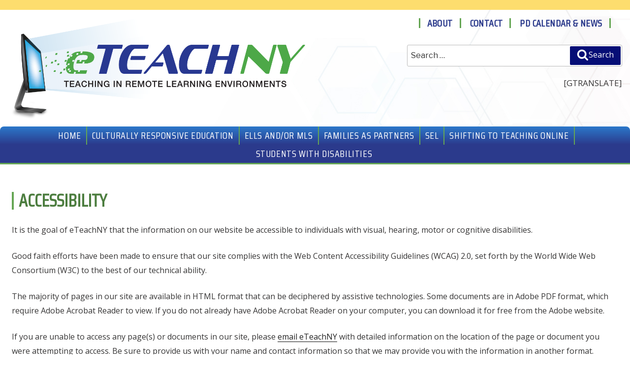

--- FILE ---
content_type: text/css
request_url: https://www.eteachny.org/wp-content/themes/twentyseventeen-child/style.css?ver=6.9
body_size: 36124
content:
/*  
Theme Name: 2017 Child – For eTeachNY
Description: CHILD THEME using Twentyseventeen theme by Wordpress.
Author: Capital Region BOCES Communications Service Web Team
Template: twentyseventeen
*/

@import url('https://fonts.googleapis.com/css?family=Glegoo:400,700|Open+Sans:300,300i,400,400i,600,600i,700,700i,800,800i|Saira+Condensed:400;500;600;700');

/*--------------------------------------------------------------
>>> TABLE OF CONTENTS:
----------------------------------------------------------------
1.0 Normalize
2.0 Accessibility
3.0 Alignments
4.0 Clearings
5.0 Typography
6.0 Forms
7.0 Formatting
8.0 Lists
9.0 Tables
10.0 Links
11.0 Featured Image Hover
12.0 Navigation
13.0 Layout
   13.1 Header
   13.2 Front Page
   13.3 Regular Content
   13.4 Posts
   13.5 Pages
   13.6 Footer
14.0 Comments
15.0 Widgets
16.0 Media
   16.1 Galleries
   16.2 Google Calendar
17.0 Customizer
18.0 SVGs Fallbacks
19.0 Media Queries
20.0 Print
--------------------------------------------------------------*/

/*--------------------------------------------------------------
1.0 Normalize
Styles based on Normalize v5.0.0 @link https://github.com/necolas/normalize.css
--------------------------------------------------------------*/

/* Disable next/prev links on posts */
/* next/prev 
.single-post nav.post-navigation,
.single-post ul.default-wp-page{
    display: none;
} 
 */


/*--------------------------------------------------------------
2.0 Accessibility
--------------------------------------------------------------*/

/* Text meant only for screen readers. */

.skip-to-main {
	clip: rect(1px, 1px, 1px, 1px);
	height: 1px;
	overflow: hidden;
	position: absolute !important;
	width: 1px;
	word-wrap: normal !important; /* Many screen reader and browser combinations announce broken words as they would appear visually. */
}

.skip-to-main:focus {
	background-color: #f1f1f1;
	-webkit-border-radius: 3px;
	border-radius: 3px;
	-webkit-box-shadow: 0 0 2px 2px rgba(0, 0, 0, 0.6);
	box-shadow: 0 0 2px 2px rgba(0, 0, 0, 0.6);
	clip: auto !important;
	color: #21759b;
	display: block;
	font-size: 14px;
	font-size: 0.875rem;
	font-weight: 700;
	height: auto;
	left: 5px;
	line-height: normal;
	padding: 15px 23px 14px;
	text-decoration: none;
	top: 5px;
	width: auto;
	z-index: 100000; /* Above WP toolbar. */
}

/*--------------------------------------------------------------
3.0 Alert Bar
--------------------------------------------------------------*/

/* Special alert bar */
.special-alert {
background-color: #fddd6e ;
color: #000;
font-size: 20px;
font-size: 1.25rem;
line-height: 1.25rem;
margin: 0;
padding: 1em 0 0 0;
}

.special-alert h1 {
color: #970101;
font-size: 24px;
font-size: 1.5rem;
font-weight: 700;
letter-spacing: 0.1818em;
margin-bottom: 0.25em;
padding-top:0.5em;
text-transform: uppercase;
}

.special-alert h1:after {
content:"\f06a";
color:#970101;
margin-left:0.5em;
font-family:'FontAwesome';
font-weight:normal;
}

.special-alert h2,
.special-alert h3,
.special-alert h4,
.special-alert h5,
.special-alert h6 {
	color: #970101;
}

.special-alert a {
color: #000;
text-decoration: none;
}

.special-alert a:hover {
color: #000;
}

.special-alert a:visited {
color: #000;
}

.special-alert a:focus {
	color: #000;
	outline: 1px solid;
}
.special-alert .widget {
padding-bottom: 0;
margin-bottom: 0;
}




/*--------------------------------------------------------------
4.0 Headers
--------------------------------------------------------------*/

.single-featured-image-header {
    background-color: #2b3a8c;;
    border-top: 3px solid #65a654;
    border-bottom: none;
}





/*--------------------------------------------------------------
5.0 Typography

font-family: 'Saira Condensed', sans-serif;
font-family: 'Open Sans', sans-serif;
--------------------------------------------------------------*/
body,
button,
input,
select,
textarea {
	color: #363535;
	font-family: 'Open Sans', sans-serif;
	font-size: 16px;
	font-size: 1rem;
	font-weight: 400;
	line-height: 1.85;
}

h1 {
    font-family: 'Saira Condensed', sans-serif;
	    font-size: 36px;
    font-size: 2.25rem;
    font-weight: 700;
    color: #2b3a8c;
    text-transform: uppercase;
    letter-spacing: .05em;
    border-left: 4px solid #65a654  !important;
    padding: 0 0 0 10px;
}

.single-post h1.entry-title, .page h1.entry-title {
    font-family: 'Saira Condensed', sans-serif;
    color: #4C7D3F;
    font-size: 24px;
    font-size: 1.875rem;
    font-weight: 700;
    letter-spacing: 0;
    text-transform: none;

}

.text-right h1, .text-right h1 a{
    font-family: 'Saira Condensed', sans-serif;
    font-size: 36px;
    font-size: 2.25rem;
    font-weight: 700;
    color:#fff;
    
}

.text-right h1 a:hover, .text-right h1 a:focus{
    text-decoration: underline;
}

.text-right p{
    font-size: 18px;
    font-size: 1.125rem;
    line-height: 2;
    color:#fff;
    font-family: 'Open Sans', sans-serif;
}

h2,
.home.blog .entry-title {
	color: #7c6f1d;
	font-size: 24px;
	font-size: 1.5rem;
	font-weight: 600;
}

.more-info {
	font-family: 'Saira Condensed', sans-serif;
	font-size: 24px;
	font-size: 1.5rem;
    font-weight: 700;
    color: #2b3a8c;
    text-transform: uppercase;
    letter-spacing: .05em;
    border-left: 4px solid #65a654 !important;
    padding: 0 0 0 10px;
	margin: 0 0 10px 0;
	    line-height: 1em;
}

.panel-content-bottom h2{
    font-family: 'Open Sans', sans-serif;
    font-size: 3.5rem;
    font-size: 56px;
    font-weight: 800;
    color: #315b64;
    text-align: center;
    margin:0;
    padding: .5em 0 0 0;
    border-top:1px solid #a1a1a1;
}

.panel-content-bottom h3{
    font-family: 'Saira Condensed', sans-serif;
    font-size: 2.6875rem;
    font-size: 43px;
    color: #363535;
    text-align: center;
    margin:0;
    padding: 0;
    font-weight: 400;
}

.events h2{
    text-transform: uppercase;
    padding-left: 1em;
}

.events h3{
    font-size: 20px;
    font-size: 1.25rem;
    padding-left: 1em;
}

.events p{
    border-bottom: 1px dashed #ca802a;
    padding-left: 4em;
    padding-bottom: .5em;
}

h3 {
    font-family: 'Saira Condensed', sans-serif;
	color: #a02013;
	font-size: 22px;
	font-size: 1.375rem;
	font-weight: 700;
}

h4 {
	color: #995d17;
	font-size: 18px;
	font-size: 1.125rem;
	font-weight: 800;
}

h5 {
	color: #315b64;
	font-size: 17px;
	font-size: 1.0625rem;
	font-weight: 800;
	letter-spacing: 0.15em;
	text-transform: uppercase;
}

h6 {
	color: #333;
	font-size: 15px;
	font-size: 0.9375rem;
	font-weight: 800;
}

.site-footer p {color: #fff}

.site-footer .widget a {
    color: #fff;
    text-decoration: underline;
}

.site-footer .widget a:hover, .site-footer .widget a:focus, .site-footer .widget a:visited {
    color: #87e0fd;
    text-decoration: none;
}


/*--------------------------------------------------------------
6.0 Forms
--------------------------------------------------------------*/
button, input[type="button"], input[type="submit"] {
    background-color: #060e76;
    border: 0;
    -webkit-border-radius: 2px;
    border-radius: 2px;
    -webkit-box-shadow: none;
    box-shadow: none;
    color: #fff;
    cursor: pointer;
    display: inline-block;
    font-size: 14px;
    font-size: 0.875rem;
    font-weight: 800;
    line-height: 1;
    padding: 1em 2em;
    text-shadow: none;
    -webkit-transition: background 0.2s;
    transition: background 0.2s;
}

input[type="text"], input[type="email"], input[type="url"], input[type="password"], input[type="search"], input[type="number"], input[type="tel"], input[type="range"], input[type="date"], input[type="month"], input[type="week"], input[type="time"], input[type="datetime"], input[type="datetime-local"], input[type="color"], textarea {
    color: #666;
    background: #fff;
        background-image: none;
    background-image: -webkit-linear-gradient(rgba(255, 255, 255, 0), rgba(255, 255, 255, 0));
    border: 1px solid #bbb;
    -webkit-border-radius: 3px;
    border-radius: 3px;
    display: block;
    padding: 0.4em;
    width: 100%;
}
/*--------------------------------------------------------------
7.0 Formatting
--------------------------------------------------------------*/
.panel-content .entry-header {
    margin-bottom: 0em;
}

/*--------------------------------------------------------------
8.0 Lists
--------------------------------------------------------------*/
ul, ol {
    margin: 0 0 1.5em;
    padding: 0 0 0 1.5em;
}

li > ul,
li > ol {
	margin-bottom: 0;
	margin-left: 1em;

}

li > ul{list-style:square;}

li > ol{list-style: lower-alpha;}
/*--------------------------------------------------------------
9.0 Tables
--------------------------------------------------------------*/

tr {
    border-bottom: 1px solid #adbec2;
}

/*--------------------------------------------------------------
10.0 Links
--------------------------------------------------------------*/

a[rel="nofollow"]:after,
a[rel="nofollow noreferrer"]:after,
a[rel="nofollow noreferrer noopener"]:after {
    font-family: FontAwesome;
    content:'\f14c';
    margin: 0 0 0 0.3125em;
    font-size: 12px;
}

a[href$=".pdf"]:after {
    font-family: FontAwesome;
    content:'\f1c1';
    margin: 0 0 0 0.3125em;
    font-size: 12px;
}

a:focus {outline: 1px dotted #8a8a8a}



}

/* Hover effects */

.entry-content a,
.entry-summary a,
.widget a,
.site-footer .widget-area a,
.posts-navigation a,
.widget_authors a strong {
	-webkit-box-shadow: none;
	box-shadow: none;
	-webkit-transition: none;
	transition: none;
    text-decoration: underline;
    color:#305194;
}

.entry-content a:visited,
.entry-summary a:visited,
/* .widget a:visited, */
.posts-navigation a:visited {
	-webkit-box-shadow: none;
	box-shadow: none;
	-webkit-transition: none;
	transition: none;
    text-decoration: underline;
    color:purple;
}



.entry-title a,
.entry-meta a,
.page-links a,
.page-links a .page-number,
.entry-footer a,
.entry-footer .cat-links a,
.entry-footer .tags-links a,
.edit-link a,
.post-navigation a,
.logged-in-as a,
.comment-navigation a,
.comment-metadata a,
.comment-metadata a.comment-edit-link,
.comment-reply-link,
a .nav-title,
.pagination a,
.comments-pagination a,
.site-info a,
.widget .widget-title a,
/* .widget ul li a, */
.site-footer .widget-area ul li a,
.site-footer .widget-area ul li a {
	-webkit-box-shadow: none;
	box-shadow: none;
	text-decoration: underline;
	-webkit-transition: none;
	transition: none;
   
	letter-spacing: .04em;
	font-family: 'Saira Condensed', sans-serif;
    color: #000;
    font-size: 16px;
    font-size: 1rem;
    font-weight: 700;
}
}

.entry-content a:focus,
.entry-content a:hover,
.entry-summary a:focus,
.entry-summary a:hover,
.widget a:focus,
.widget a:hover,
.site-footer .widget-area a:focus,
.site-footer .widget-area a:hover,
.posts-navigation a:focus,
.posts-navigation a:hover,
.comment-metadata a:focus,
.comment-metadata a:hover,
.comment-metadata a.comment-edit-link:focus,
.comment-metadata a.comment-edit-link:hover,
.comment-reply-link:focus,
.comment-reply-link:hover,
.widget_authors a:focus strong,
.widget_authors a:hover strong,
.entry-title a:focus,
.entry-title a:hover,
.entry-meta a:focus,
.entry-meta a:hover,
.page-links a:focus .page-number,
.page-links a:hover .page-number,
.entry-footer a:focus,
.entry-footer a:hover,
.entry-footer .cat-links a:focus,
.entry-footer .cat-links a:hover,
.entry-footer .tags-links a:focus,
.entry-footer .tags-links a:hover,
.post-navigation a:focus,
.post-navigation a:hover,
.pagination a:not(.prev):not(.next):focus,
.pagination a:not(.prev):not(.next):hover,
.comments-pagination a:not(.prev):not(.next):focus,
.comments-pagination a:not(.prev):not(.next):hover,
.logged-in-as a:focus,
.logged-in-as a:hover,
a:focus .nav-title,
a:hover .nav-title,
.edit-link a:focus,
.edit-link a:hover,
.site-info a:focus,
.site-info a:hover,
.widget .widget-title a:focus,
.widget .widget-title a:hover,
.widget ul li a:focus,
.widget ul li a:hover {
	color: #305194;
	-webkit-box-shadow: none;
	box-shadow: none;
    text-decoration: underline;
}

/* Fixes linked images */
.entry-content a img,
.widget a img {
	-webkit-box-shadow:none;
	box-shadow: none;
}

.post-navigation a:focus .icon,
.post-navigation a:hover .icon {
	color: #305194;
}

/*--------------------------------------------------------------
11.0 Featured Image Hover
--------------------------------------------------------------*/




/*--------------------------------------------------------------
12.0 Navigation
--------------------------------------------------------------*/
/* TOP MENU (Navigation) */
.navigation-top {
	background: transparent;
	bottom: 0;
	border-top: none;
    border-bottom: none;
	font-size: 16px;
    font-size: 1rem;
	bottom: 0;
    left: 0;
    position: relative;
    right: 0;
    width: 100%;
    float:left;
    z-index: 3;
    text-transform: uppercase;
}

 .navigation-top nav {
    margin-left: 0;
}

.navigation-top .wrap {
	max-width: 1320px;
	padding: 0;
}

.navigation-top a {
	color: #222;
	font-weight: 600;
	-webkit-transition: color 0.2s;
	transition: color 0.2s;
}

.navigation-top .current-menu-item > a,
.navigation-top .current_page_item > a {
	color: #767676;
}

.main-navigation-top ul {
	background: transparent;
	list-style: none;
	margin: 0;
	padding: 0;
	text-align: left;
}

.main-navigation-top > div > ul {
	border-top: none;
	padding: 0;
    margin-bottom: 15px;
}

.main-navigation-top ul li:first-child {
    border-right:3px solid #65a654;
}

.main-navigation-top li {
    margin:.5em 0 1em 0;
	border-bottom: 1px solid #eee;
	position: relative;
}

.main-navigation-top li {
    border: 0;
    display: inline-block;
    }

.main-navigation-top li li,
.main-navigation-top li:last-child {
	border: 0;
}

.main-navigation-top a {
    padding: 0.5em .4em;
    font-family: 'Open Sans', sans-serif;
    font-weight: 400;
    color: #313232;
    text-align: center;
    line-height: 1em;
}

.google-translate{
    margin: 2em 0;
    float: left;
}

/* MAIN MENU (Navigation) */

.js .main-navigation ul, .main-navigation .menu-item-has-children > a > .icon, .main-navigation .page_item_has_children > a > .icon, .main-navigation ul a > .icon {
    display: block;
}

#main-nav{
    width:100%;
}

#main-nav .wrap{
    background-image: linear-gradient( #2B78CA, #2b3a8c, #2b3a8c );
    border-radius: 8px 8px 0  0;
    padding-top: 0em;
    padding-bottom: 0em;
}

.main-navigation {
	clear: both;
	display: block;
}

.main-navigation > div > ul {
    border-top: none;
    padding: 0;
}

.main-navigation ul {
	background: transparent;
	list-style: none;
	margin: 0;
	padding: 0 1.5em;
	text-align: center;
}

.main-navigation li{
    text-align:center;
    font-family: 'Saira Condensed', sans-serif;
    font-size: 20px;
    font-size: 1.25rem;
    font-weight:400;
    letter-spacing: .03em;
    color:#fff;
    
}

.main-navigation a {
    padding: .25em 0;
}
    
    
    .main-navigation li {
    border: 0;
    display: block;
    border-bottom: 2px solid #65a654;
    border-right: none;
}



.main-navigation li a{
    color: #fff;
}

 .main-navigation li:hover{
    background:#2B78CA;
}
    
    .main-navigation li.current_page_item{
    background:#2B78CA;

    }
    
    .main-navigation li.current_page_item a{
        color:#fff;
    }
    
    .main-navigation li a:hover, .main-navigation li a:active{
        color:#fff;
    }

/*--------------------------------------------------------------
13.0 Layout
--------------------------------------------------------------*/
.wrap{
    max-width: 1320px;
    padding-left: 1em;
    padding-right: 1em;
}

.site-content-contain {
    background-color: #fff;
    position: relative;
    border-top: 3px solid #65a654;
}

body:not(.has-sidebar):not(.page-one-column) .page-header, body.has-sidebar.error404 #primary .page-header, body.page-two-column:not(.archive) #primary .entry-header, body.page-two-column.archive:not(.has-sidebar) #primary .page-header {
        float: left;
        width: 100%;
    }

.blog:not(.has-sidebar) #primary article, .archive:not(.page-one-column):not(.has-sidebar) #primary article, .search:not(.has-sidebar) #primary article, .error404:not(.has-sidebar) #primary .page-content, .error404.has-sidebar #primary .page-content, body.page-two-column:not(.archive) #primary .entry-content, body.page-two-column #comments {
        float: left;
        width: 100%;
    }


/*--------------------------------------------------------------
13.1 Header
--------------------------------------------------------------*/
.site-header {
    background: url(/wp-content/uploads/2020/12/masthead-bk-15.jpg);
    position: relative;

}

.site-branding {
    max-width:100%;
}

.site-branding a {
	text-decoration: none;
	-webkit-transition: opacity 0.2s;
	transition: opacity 0.2s;
}

.site-branding a:hover  {
    opacity: 1;
}

.site-branding a:focus{
    opacity: 1;
    outline: dotted 1px #8a8a8a;
}

.section-masthead{
	width:100%;
	margin: -3em 0 1em 0;
}
/*--------------------------------------------------------------
13.2 Front Page 
--------------------------------------------------------------*/
/*----------Homepage-Custom Fields------------------------------*/

.panel-content-top{
    width: 100%;
    background: #08246e;
    border-top: 0px solid #65a654;
    padding: 0 2% 0 2%;
    margin: 0 auto;
    float:left;
}

.panel-content-top .wrap{
    background: url(/wp-content/themes/twentyseventeen-child/images/hex-bkgd.jpg) no-repeat;
    background-position: top right;
}

.panel-content-bottom{
    width: 100%;
    border-top: 3px solid #65a654;
    background-image: linear-gradient( #d7f2d0, #fff, #fff, #fff );
    padding: 10px 0 25px 0;
    float: left;
}


.stat-left, .stat-middle, .stat-right{
    width: 100%;
    float: left;
    padding: 4% 4%;
    text-align: center;
}

.photo-left{
    width:100%;
    float:none;
}

.text-right {
    width: 100%;
    float: left;
    padding: 3%;
    margin-top: 2%;
    margin-bottom: 2%;
    text-align: left;
    
	position: relative; 
    }
/*--------------------------------------------------------------
13.3 Regular Content
--------------------------------------------------------------*/
.breadcrumbs {
    font-size:14px;
    font-size:0.875rem;
    font-family:'Open Sans', sans-serif;
    font-weight:700;
    border-bottom:2px solid #ededed;
    margin-bottom:2em;
    color:#a02013;
}
.breadcrumbs a {
    color:#053b9d;
    font-weight:300;
}
.breadcrumbs a:hover {
    text-decoration:underline;
}
/*--------------------------------------------------------------
13.4 Posts
--------------------------------------------------------------*/

.blog .site-main > article, .archive .site-main > article, .search .site-main > article {
    padding-bottom: 0;
    padding-top: 1em;
    border-bottom: 1px dashed #ca802a;

}

.upw-posts article {
    display: block;
    margin: 0em !important;
    padding-bottom: 0;
    border-bottom: 1px solid #ddd !important;
}



.upw-posts .entry-title a {
    color: #4C7D3F;
    -webkit-box-shadow: none;
    box-shadow: none;
    text-decoration: underline !important;
    border-bottom: none !important;
	padding: 0 0 0 5px;
}

.upw-posts .entry-summary {
    padding: 0 0 2px 5px;
	margin: -8px 0 8px 0  !important;
    line-height: 1.5em;
}

.widget {
    padding-bottom: 0em ;
}

/*--------------------------------------------------------------
13.5 Pages
--------------------------------------------------------------*/

.page .panel-content .entry-title, .page-title, body.page:not(.twentyseventeen-front-page) .entry-title {
    font-family: 'Saira Condensed', sans-serif;
    color: #4C7D3F;
    font-size: 28px;
    font-size: 2.25rem;
    font-weight: 700;
    letter-spacing: 0;
    text-transform: uppercase;
	margin: 0px 0px .3em 0px;
	line-height: 1em;
}

/*

#post-46 .entry-title{  ---Students Disabilities---
    color: #1b6809;
	text-transform: uppercase;
	border-right: 4px solid #1b6809;
}

#post-42 .entry-title{ ---Teaching Online---
    color: #0f4294;
	text-transform: uppercase;
	border-right: 4px solid #0f4294;
}

#post-52 .entry-title{ ---Social Emotional---
    color: #672d75;
	text-transform: uppercase;
	border-right: 4px solid #672d75;
}

#post-44 .entry-title{ ---Families Partners---
    color: #0c6953;
	text-transform: uppercase;
	border-right: 4px solid #0c6953;
}

#post-43 .entry-title{ /*---ELL and MLL---
    color: #674a21;
	text-transform: uppercase;
	border-right: 4px solid #674a21;
}

#post-50 .entry-title{/*---Culturally Responsive---
    color: #701f1a;
	text-transform: uppercase;
	border-right: 4px solid #701f1a;
}   */

.page:not(.home) #content {
	padding-bottom: 0;
    
}

.has-sidebar:not(.error404) #primary {
		float: left;
		width: 100%;
	}
    
    #primary-two-column, .page:not(.home) #primary, #primary-posts, .archive #primary, .single-post #primary{
        float: left;
		width: 100%;
        padding: .5em;
    }

	.has-sidebar #secondary, #archivebymonth-sidebar {
		float: left;
		padding-top: 0;
		width: 100%;
	}
    
    #secondary {
		padding-top: 0;
        margin:0 0 2.25em 0;
	}

.sidebar-right{
        float:left;
        width: 100%;
        margin-top: 2em;
    }
    
#wrap_moreinfo {    /*wraps the custom fields*/
        padding:0;	
        margin: 0 0 2.25em 0;    
	}

#moreinfo-title h2, h2.widget-title{
    font-family: 'Saira Condensed', sans-serif;
	font-size: 24px;
	font-size: 1.5rem;
    font-weight:700;
    color:#2b3a8c;;
	text-transform: uppercase;
    letter-spacing: .05em;
    border-left: 4px solid #65a654 !important;
    padding: 0 0 0 10px;
}

h2.widget-title{margin-bottom: 1em;}

#moreinfo h3{
    color:#335d65;
    font-size: 1.125rem;
}

#moreinfo{
    font-size:15px;
    font-size: 0.9375rem;
    font-weight:400;
}

#moreinfo a, #moreinfo a:hover {
    text-decoration: underline;
    color: #305194; 
}

#moreinfo a:visited{color: purple;}



.single .byline, .group-blog .byline {
    display: none;
}

.single-post:not(.has-sidebar) #primary,
.page.page-one-column:not(.twentyseventeen-front-page) #primary,
.archive.page-one-column:not(.has-sidebar) .page-header,
.archive.page-one-column:not(.has-sidebar) #primary {
	margin-left: auto;
	margin-right: auto;
	max-width: 1320px;
    padding-top:0;
}

.twentyseventeen-front-page article:not(.has-post-thumbnail):not(:first-child) {
    border-top: none;
}

/*------------------- Archive by month ------------------*/

#archives-month_custom .page-header {
    padding-bottom:0;
}

#archives-month_custom h1.page-title.entry-title {
    margin-bottom:0;
}

#archive-custom .entry-meta, .entry-meta {
	color: #a02013;
	font-size: 13px;
	font-size: 0.8125rem;
	font-weight: 700;
	letter-spacing: 0;
	padding-bottom: 0.25em;
	text-transform: uppercase;
    font-family:'Open Sans', sans-serif;
}

#archive-custom .entry-meta a, .entry-meta a {
	color: #a02013;
    text-decoration:none;
}
#archive-custom .entry-summary p {
	line-height:1.5em;

}

#archive-custom article {
    padding-bottom: 1em;
	margin-bottom: 1.5em;
    border-bottom:1px dashed #ca802a;
}
#archive-custom .post-thumbnail {
	margin: 0 0.5em 0 0;
    display:block;
}

#archive-custom .post-thumbnail img {
    max-width:25%;
    display:block;
    float:left;
    margin-right:0.5em;
}

#archive-custom .page-header {
    margin-bottom:1em;
    color:#5c2d83;
    text-transform: uppercase;
    border-bottom:1px dashed #ca802a;
    padding:0;
    width: 100%;
}
#archive-custom .page-header h1 {
   font-family: 'Saira Condensed', sans-serif;
    color: #335d65;
    font-size: 30px;
    font-size: 1.875rem;
    font-weight: 700;
    letter-spacing: 0;
    text-transform: none;
}
#archive-custom .entry-header h2 {
    color: #7c6f1d;
	font-size: 24px;
	font-size: 1.5rem;
	font-weight: 600;
}
#archive-custom .entry-title a {
    color: #053b9d;
	font-size: 24px;
	font-size: 1.5rem;
	font-weight: 600;
}
#archive-custom .entry-title a:hover {
    color:#053b9d;
 }

#archive-custom .entry-footer {
    display:inline-block;
    margin-top:0;
    border-bottom:1px dotted #414141;
    padding-bottom:1em;
    line-height:1.2em;
}

.more-link{display:none;}






/* styles for ORIGINAL post navigation */

.post-navigation {
	font-weight: 300;
	margin: 0.5em 0;
    display: block;
}

.post-navigation .nav-links {
	padding: 1em 0;
}

.nav-subtitle {
	background: transparent;
	color: #0033a0;
	display: block;
    font-family: 'Open Sans', helvetica, arial, sans-serif;
	font-size: 11px;
	font-size: 0.6875rem;
	letter-spacing: normal;
	margin-bottom: 0.5em;
	text-transform: uppercase;
    font-weight: 800;
}

.nav-subtitle a {
	color: #0033a0;
}

.nav-title {
    color: #000;
	font-size: 15px;
	font-size: 0.9375rem;
}

.post-navigation .icon {
    width: 0.75em;
    top: -0.4em;
}

.post-navigation a {
    text-decoration: none;
}

.post-navigation a:hover, .post-navigation a:focus {
    text-decoration: underline;
}

div.nav-links.previous {
	float: left;
	width: 50%;
}

div.nav-links.next {
	float: right;
	width: 50%;
	text-align: right;
}

span.nav-subtitle a {
	text-decoration: underline;
}


/* styles for REPLACEMENT post navigation */

.wrap-post-navigation {
    display: block;
    padding-top: 0.5em;
	padding-bottom: 1em;
}

.nav-previous,
.nav-next {
    color: #0033a0;
	font-size: 11px;
	font-size: 0.6875rem;
	line-height: 0.9375rem;
    font-weight: 400;
    text-transform: uppercase;
    padding: 0;
    letter-spacing: 0.15rem;
    width: 48%;
    display: inline-block;
}

.nav-next {
    text-align: right;
    float: right;
	padding-top: 1em;
	padding-bottom: 1em;
}

.nav-previous {
    text-align: left;
    float: left;
	padding-top: 1em;
	padding-bottom: 1em;
}

.nav-previous a:hover,
.nav-next a:hover {
    text-decoration: underline;
    color: #0000ff;
}

.nav-previous a:before {
    color: #0033a0;
    content: "\f060";
    font-family: 'FontAwesome';
    font-size: 0.75rem;
    font-size: 12px;
    margin-right: 0.5em;
    vertical-align: top;
}

.nav-next a:after {
    color: #0033a0;
    content: "\f061";
    font-family: 'FontAwesome';
    font-size: 0.75rem;
    font-size: 12px;
    margin-left: 0.5em;
    vertical-align: top;
}

/* Post Archive Pagination Styles */
.nav-previous {
	float: left;
	padding-top: 1em;
	padding-bottom: 1em;
}

.nav-next {
	float: right;
	padding-top: 1em;
	padding-bottom: 1em;
}

/*--------------------------------------------------------------
13.6 Footer
--------------------------------------------------------------*/

.site-footer {
    border-top: none;
    background-image: linear-gradient( #2B78CA, #2b3a8c, #060e76, #060e76, #060e76 );
}

.site-footer .wrap {
    padding-bottom: 0;
    padding-top: 2em;

}

.site-footer .widget-column.footer-widget-1, .site-footer .widget-column.footer-widget-2, .site-footer .widget-column.footer-widget-3, .site-footer .widget-column.footer-widget-4 {
    float: left;
    width: 50%;
}

.site-footer .widget-area {
    padding-bottom: 0;
    padding-top:0;
    background: #fff;
}

.site-footer .widget-area-bottom {
    padding-bottom: 0;
    padding-top:0;
    background: transparent;
    border-top: 3px solid #65a654;
}



/*--------------------------------------------------------------
14.0 Comments
--------------------------------------------------------------*/


/*--------------------------------------------------------------
15.0 Widgets
--------------------------------------------------------------*/
.widget ul{padding: 0}

.widget ul li, .widget ol li {
    border-bottom: 1px solid #ccc;
    padding: 0.8em 0;
    font-size: 15px;
    font-size: .9375rem;
}

.widget li a{color: #305194;}

#right-nav ul li {
	line-height:1.4;
	border-bottom:none;
	padding:0.4em 0 0.25em;
}
#right-nav ul li a {
	line-height:1.4;
	border-bottom:none;
	padding:0 0 0.25em;
	text-decoration:underline;
}
#right-nav ul li a:hover {
	border-bottom:none;
	-webkit-box-shadow: none;
	box-shadow: none;
}

#right-nav ul ul {
	list-style:square;
}
#right-nav ul ul li {
	border:none;
	padding:0 0 0.35rem;
	margin-left:16px;
	line-height:1.4;
}

/*--------------------------------------------------------------
16.0 Media
--------------------------------------------------------------*/


/*--------------------------------------------------------------
16.1 Galleries
--------------------------------------------------------------*/

/*--------------------------------------------------------------
16.2 Google Calendar
--------------------------------------------------------------*/
.simcal-events ul li a {
	font-size: .16px ;
    line-height: 1.5;
	color: #363535;
	font-weight: normal;
    font-family: 'Open Sans', sans-serif;
	text-decoration: underline !important;
}




/*--------------------------------------------------------------
17.0 Customizer
--------------------------------------------------------------*/

/*--------------------------------------------------------------
18.0 SVGs Fallbacks
--------------------------------------------------------------*/


/*--------------------------------------------------------------
19.0 Media Queries
--------------------------------------------------------------*/
/* Adjust positioning of edit shortcuts, override style in customize-preview.css */
@media screen and (min-width: 20em) {

	body.customize-partial-edit-shortcuts-shown .site-header .site-title {
		padding-left: 0;
	}
}


@media screen and (min-width: 30em) {
    
    /* Site Branding */

	.site-branding {
		padding: 1em 0;
	}
    
    /* Front Page */

	.panel-content .wrap {
		padding-bottom: 2em;
		padding-top: 2.5em;
	}
    
}


@media screen and (min-width: 48em) {
    
	    .panel-content-right {
        width: 48%;
        float: right;
    }
	
		 .panel-content-left {
        width: 48%;
        float:left;
    }
    
    
    
    	.home-slider-left {
		width: 100%;
		float: left;
	}

		.home-slider-right {
		width: 100%;
		float: right;
}
	
	
    .wrap {
    max-width: 1320px;
    padding-left: 1em;
    padding-right: 1em;
}
    
    .site-branding {
    max-width:100%;
}
    
    .navigation-top nav {
    margin-left: 0;
        
    }
    
    .navigation-top {
	background: transparent;
	bottom: 0;
	border-top: none;
	font-size: 17px;
    font-size: 1.0625rem;
	bottom: 0;
    left: 0;
    position: relative;
    right: 0;
    width: 100%;
    float:left;
    z-index: 3;
    text-transform: uppercase;
}
    
    
    
    .site-content {
    padding: 3em 0 0;
    padding-bottom: 0px;
    }
    
    
    .has-sidebar:not(.error404) #primary {
		float: left;
		width: 70%;
	}
    
    #primary-two-column, #primary-posts{
        float: left;
		width: 72%;
    }

	.has-sidebar #secondary, #archivebymonth-sidebar {
		float: right;
		padding-top: 0;
		width: 25%;
	}
    
    #secondary {
		padding-top: 0;
        margin:0 0 2.25em 5%;
	}
    
    #wrap_moreinfo {    /*wraps the custom fields*/
        padding:0;	
        margin: 0 0 2.25em 5%;
        
	}
    
    .sidebar-right{
        float:right;
        width: 22.5%;
        margin-top: 0;
    }
    
    
    .site-footer .widget-column.footer-widget-1, .site-footer .widget-column.footer-widget-2, .site-footer .widget-column.footer-widget-3, .site-footer .widget-column.footer-widget-4 {
    float: left;
    width: 50%;
    }
    
    .site-footer .widget-area-bottom {
    float: left;
    padding: 0.7em 0 0;
    width: 100%;
    }
    
}

@media screen and (min-width: 50.625em) {
/* 14.3 - >= 810px */
    
    .custom-header {
    
	position: relative;
    padding: 0;
    max-width: 1320px;
    margin: 0 auto;
    line-height: 0;
    }
    
    .site-branding {
    max-width:650px;
}
    
    .site-branding {
        padding:1em 0;
        margin:0;
        width:60%;
        float:left;
    }
    
    /* TOP MENU (Navigation) */
    
    .navigation-top {
    bottom: 0;
    font-size: 17px;
    font-size: 1.0625rem;
    left: 0;
    position: relative;
    right: 0;
    width: 35%;
    float:right;
    z-index: 3;
    text-transform: uppercase;
    }
    
    .main-navigation-top > div > ul {
	border-top: none;
	padding: .5em 0;
    margin-bottom: 0px;
    }
    .main-navigation-top ul {
        text-align:center;
        background:transparent;
    }
     .main-navigation-top ul li, .main-navigation-top ul li:last-child {
        border-bottom:none;
		 border-right:3px solid #65a654;
    }
      .main-navigation-top ul li:first-child {
        border-left: 3px solid #65a654;
    }
  
    .main-navigation-top a {
		padding: 0.5em .7em;
        font-family: 'Saira Condensed', sans-serif;
    	font-size: 20px;
    	font-size: 1.25rem;
    	font-weight: 600;
    	letter-spacing: .02em;
        color:#2b3a8c;
        text-align:center;
        line-height:1em;
	}
	
	    .main-navigation-top a:hover {
        color:#2B78CA;
	}
	
		.main-navigation-top a:focus {
        color:#2B78CA;
	}
    
    .main-navigation-top li {
    border: 0;
    display: inline-block;
    }
    
    .google-translate{
    margin: 2em 0;
    float: right;
}
    
    .main-navigation a {
    padding: .25em 0;
}
    
    
    .main-navigation li {
    border: 0;
    display: block;
    border-bottom: 2px solid #65a654;
    border-right: none;
}
    
    
    
    
    .stat-left{
    width: 32%;
    float: left;
    padding: 4% 4% 4% 0;
    text-align: center;
    }
    
    .stat-right{
    width: 32%;
    float: left;
    padding: 4% 0 4% 4%;
    text-align: center;
    }
    
    .stat-middle{
    width: 32%;
    float: left;
    padding: 4% 2%;
    text-align: center;
    }
    
    .photo-left{
    width:auto;
    float:left;
    }
    
    
    .text-right {
    width: 100%;
    float: left;
    padding: 3%;
    margin-top: 2%;
    margin-bottom: 2%;
    text-align: left;
    
	position: relative; 
    }


}


@media screen and ( min-width: 67em ) {
/* 67em = 1072 pixels */
	
	    .panel-content-right {
        width: 29%;
        float: right;
    }
	
	    .panel-content-left {
        width: 67%;
        float: left;
        margin-right: 3%;
    }
	
	    	.home-slider-left {
		width: 48%;
		float: left;
	}

		.home-slider-right {
		width: 48%;
		float: right;
}
    
    .navigation-top {
    bottom: 0;
    left: 0;
    position: relative;
    right: 0;
    width: 35%;
    float:right;
    z-index: 3;
    text-transform: uppercase;
		
		
	
    }
    
    .main-navigation ul{
    padding: 0;
}
    .main-navigation li{
    display:inline-block;
    text-transform: uppercase;
    padding: 0;
    border-right: 2px solid #65a654;
    border-bottom: none;
    margin: 0 0 0 -4px;
}
    
    .main-navigation a{
      padding: 0 .5em;  
    }
    
    .photo-left{
    width:30%;
    float:left;
    }
    
    .text-right {
    width: 62%;

    float: left;
    padding: 0 1em 0 1em;
    margin-top: 0%;
    margin-bottom: 1%;
    text-align: left;
    position: relative;
    }
    
    
    
    .site-footer {
    border-top: none;
    margin-top: .5em;
    }
    
    .site-footer .widget-column.footer-widget-1, .site-footer .widget-column.footer-widget-2, .site-footer .widget-column.footer-widget-3, .site-footer .widget-column.footer-widget-4 {
    float: left;
    width: 25%;
    }
    
    .site-footer .widget-column.footer-widget-5 {
    float: left;
    width: 30%;
    
    }
    
    .site-footer .widget-column.footer-widget-6 {
    float: left;
    width: 65%;
    padding-left: 3em;
	border-left: 4px solid #65a654;
    }
    
    .site-footer .widget-column.footer-widget-1 img, .site-footer .widget-column.footer-widget-2 img, .site-footer .widget-column.footer-widget-4 img {
    padding-top: 3em;
    
    }
    
    .site-footer .widget-area-bottom {
    float: left;
    padding: 0.7em 0 2em 0;
    width: 100%;
    }
    
    .widget-area-bottom .widget{
        padding-bottom: 0;
    }
    
    
}


@media screen and ( min-width: 81.25em ){
/* 81.25em = 1300 pixels */
    
    .wrap {
    max-width: 1320px;
    padding-left: 0;
    padding-right: 0;

}
    
    .text-right {
	width: 62%;
    float: right;
    padding: 0 0 0 1em;
    margin-top: 1%;
    margin-bottom: 1%;
    text-align: left;
    position: relative;
    }
    
}

@media screen and ( max-width: 48.875em ) and ( min-width: 48em ) {
    
    
}

/*--------------------------------------------------------------
20.0 Print
--------------------------------------------------------------*/

@media print {

}


--- FILE ---
content_type: text/css
request_url: https://www.eteachny.org/wp-content/themes/twentyseventeen-child/style.css?ver=20190507
body_size: 6966
content:
/*  
Theme Name: 2017 Child – For eTeachNY
Description: CHILD THEME using Twentyseventeen theme by Wordpress.
Author: Capital Region BOCES Communications Service Web Team
Template: twentyseventeen
*/

@import url('https://fonts.googleapis.com/css?family=Glegoo:400,700|Open+Sans:300,300i,400,400i,600,600i,700,700i,800,800i|Saira+Condensed:400;500;600;700');

/*--------------------------------------------------------------
>>> TABLE OF CONTENTS:
----------------------------------------------------------------
1.0 Normalize
2.0 Accessibility
3.0 Alignments
4.0 Clearings
5.0 Typography
6.0 Forms
7.0 Formatting
8.0 Lists
9.0 Tables
10.0 Links
11.0 Featured Image Hover
12.0 Navigation
13.0 Layout
   13.1 Header
   13.2 Front Page
   13.3 Regular Content
   13.4 Posts
   13.5 Pages
   13.6 Footer
14.0 Comments
15.0 Widgets
16.0 Media
   16.1 Galleries
   16.2 Google Calendar
17.0 Customizer
18.0 SVGs Fallbacks
19.0 Media Queries
20.0 Print
--------------------------------------------------------------*/

/*--------------------------------------------------------------
1.0 Normalize
Styles based on Normalize v5.0.0 @link https://github.com/necolas/normalize.css
--------------------------------------------------------------*/

/* Disable next/prev links on posts */
/* next/prev 
.single-post nav.post-navigation,
.single-post ul.default-wp-page{
    display: none;
} 
 */


/*--------------------------------------------------------------
2.0 Accessibility
--------------------------------------------------------------*/

/* Text meant only for screen readers. */

.skip-to-main {
	clip: rect(1px, 1px, 1px, 1px);
	height: 1px;
	overflow: hidden;
	position: absolute !important;
	width: 1px;
	word-wrap: normal !important; /* Many screen reader and browser combinations announce broken words as they would appear visually. */
}

.skip-to-main:focus {
	background-color: #f1f1f1;
	-webkit-border-radius: 3px;
	border-radius: 3px;
	-webkit-box-shadow: 0 0 2px 2px rgba(0, 0, 0, 0.6);
	box-shadow: 0 0 2px 2px rgba(0, 0, 0, 0.6);
	clip: auto !important;
	color: #21759b;
	display: block;
	font-size: 14px;
	font-size: 0.875rem;
	font-weight: 700;
	height: auto;
	left: 5px;
	line-height: normal;
	padding: 15px 23px 14px;
	text-decoration: none;
	top: 5px;
	width: auto;
	z-index: 100000; /* Above WP toolbar. */
}

/*--------------------------------------------------------------
3.0 Alert Bar
--------------------------------------------------------------*/

/* Special alert bar */
.special-alert {
background-color: #fddd6e ;
color: #000;
font-size: 20px;
font-size: 1.25rem;
line-height: 1.25rem;
margin: 0;
padding: 1em 0 0 0;
}

.special-alert h1 {
color: #970101;
font-size: 24px;
font-size: 1.5rem;
font-weight: 700;
letter-spacing: 0.1818em;
margin-bottom: 0.25em;
padding-top:0.5em;
text-transform: uppercase;
}

.special-alert h1:after {
content:"\f06a";
color:#970101;
margin-left:0.5em;
font-family:'FontAwesome';
font-weight:normal;
}

.special-alert h2,
.special-alert h3,
.special-alert h4,
.special-alert h5,
.special-alert h6 {
	color: #970101;
}

.special-alert a {
color: #000;
text-decoration: none;
}

.special-alert a:hover {
color: #000;
}

.special-alert a:visited {
color: #000;
}

.special-alert a:focus {
	color: #000;
	outline: 1px solid;
}
.special-alert .widget {
padding-bottom: 0;
margin-bottom: 0;
}




/*--------------------------------------------------------------
4.0 Headers
--------------------------------------------------------------*/

.single-featured-image-header {
    background-color: #2b3a8c;;
    border-top: 3px solid #65a654;
    border-bottom: none;
}





/*--------------------------------------------------------------
5.0 Typography

font-family: 'Saira Condensed', sans-serif;
font-family: 'Open Sans', sans-serif;
--------------------------------------------------------------*/
body,
button,
input,
select,
textarea {
	color: #363535;
	font-family: 'Open Sans', sans-serif;
	font-size: 16px;
	font-size: 1rem;
	font-weight: 400;
	line-height: 1.85;
}

h1 {
    font-family: 'Saira Condensed', sans-serif;
	    font-size: 36px;
    font-size: 2.25rem;
    font-weight: 700;
    color: #2b3a8c;
    text-transform: uppercase;
    letter-spacing: .05em;
    border-left: 4px solid #65a654  !important;
    padding: 0 0 0 10px;
}

.single-post h1.entry-title, .page h1.entry-title {
    font-family: 'Saira Condensed', sans-serif;
    color: #4C7D3F;
    font-size: 24px;
    font-size: 1.875rem;
    font-weight: 700;
    letter-spacing: 0;
    text-transform: none;

}

.text-right h1, .text-right h1 a{
    font-family: 'Saira Condensed', sans-serif;
    font-size: 36px;
    font-size: 2.25rem;
    font-weight: 700;
    color:#fff;
    
}

.text-right h1 a:hover, .text-right h1 a:focus{
    text-decoration: underline;
}

.text-right p{
    font-size: 18px;
    font-size: 1.125rem;
    line-height: 2;
    color:#fff;
    font-family: 'Open Sans', sans-serif;
}

h2,
.home.blog .entry-title {
	color: #7c6f1d;
	font-size: 24px;
	font-size: 1.5rem;
	font-weight: 600;
}

.more-info {
	font-family: 'Saira Condensed', sans-serif;
	font-size: 24px;
	font-size: 1.5rem;
    font-weight: 700;
    color: #2b3a8c;
    text-transform: uppercase;
    letter-spacing: .05em;
    border-left: 4px solid #65a654 !important;
    padding: 0 0 0 10px;
	margin: 0 0 10px 0;
	    line-height: 1em;
}

.panel-content-bottom h2{
    font-family: 'Open Sans', sans-serif;
    font-size: 3.5rem;
    font-size: 56px;
    font-weight: 800;
    color: #315b64;
    text-align: center;
    margin:0;
    padding: .5em 0 0 0;
    border-top:1px solid #a1a1a1;
}

.panel-content-bottom h3{
    font-family: 'Saira Condensed', sans-serif;
    font-size: 2.6875rem;
    font-size: 43px;
    color: #363535;
    text-align: center;
    margin:0;
    padding: 0;
    font-weight: 400;
}

.events h2{
    text-transform: uppercase;
    padding-left: 1em;
}

.events h3{
    font-size: 20px;
    font-size: 1.25rem;
    padding-left: 1em;
}

.events p{
    border-bottom: 1px dashed #ca802a;
    padding-left: 4em;
    padding-bottom: .5em;
}

h3 {
    font-family: 'Saira Condensed', sans-serif;
	color: #a02013;
	font-size: 22px;
	font-size: 1.375rem;
	font-weight: 700;
}

h4 {
	color: #995d17;
	font-size: 18px;
	font-size: 1.125rem;
	font-weight: 800;
}

h5 {
	color: #315b64;
	font-size: 17px;
	font-size: 1.0625rem;
	font-weight: 800;
	letter-spacing: 0.15em;
	text-transform: uppercase;
}

h6 {
	color: #333;
	font-size: 15px;
	font-size: 0.9375rem;
	font-weight: 800;
}

.site-footer p {color: #fff}

.site-footer .widget a {
    color: #fff;
    text-decoration: underline;
}

.site-footer .widget a:hover, .site-footer .widget a:focus, .site-footer .widget a:visited {
    color: #87e0fd;
    text-decoration: none;
}


/*--------------------------------------------------------------
6.0 Forms
--------------------------------------------------------------*/
button, input[type="button"], input[type="submit"] {
    background-color: #060e76;
    border: 0;
    -webkit-border-radius: 2px;
    border-radius: 2px;
    -webkit-box-shadow: none;
    box-shadow: none;
    color: #fff;
    cursor: pointer;
    display: inline-block;
    font-size: 14px;
    font-size: 0.875rem;
    font-weight: 800;
    line-height: 1;
    padding: 1em 2em;
    text-shadow: none;
    -webkit-transition: background 0.2s;
    transition: background 0.2s;
}

input[type="text"], input[type="email"], input[type="url"], input[type="password"], input[type="search"], input[type="number"], input[type="tel"], input[type="range"], input[type="date"], input[type="month"], input[type="week"], input[type="time"], input[type="datetime"], input[type="datetime-local"], input[type="color"], textarea {
    color: #666;
    background: #fff;
        background-image: none;
    background-image: -webkit-linear-gradient(rgba(255, 255, 255, 0), rgba(255, 255, 255, 0));
    border: 1px solid #bbb;
    -webkit-border-radius: 3px;
    border-radius: 3px;
    display: block;
    padding: 0.4em;
    width: 100%;
}
/*--------------------------------------------------------------
7.0 Formatting
--------------------------------------------------------------*/
.panel-content .entry-header {
    margin-bottom: 0em;
}

/*--------------------------------------------------------------
8.0 Lists
--------------------------------------------------------------*/
ul, ol {
    margin: 0 0 1.5em;
    padding: 0 0 0 1.5em;
}

li > ul,
li > ol {
	margin-bottom: 0;
	margin-left: 1em;

}

li > ul{list-style:square;}

li > ol{list-style: lower-alpha;}
/*--------------------------------------------------------------
9.0 Tables
--------------------------------------------------------------*/

tr {
    border-bottom: 1px solid #adbec2;
}

/*--------------------------------------------------------------
10.0 Links
--------------------------------------------------------------*/

a[rel="nofollow"]:after,
a[rel="nofollow noreferrer"]:after,
a[rel="nofollow noreferrer noopener"]:after {
    font-family: FontAwesome;
    content:'\f14c';
    margin: 0 0 0 0.3125em;
    font-size: 12px;
}

a[href$=".pdf"]:after {
    font-family: FontAwesome;
    content:'\f1c1';
    margin: 0 0 0 0.3125em;
    font-size: 12px;
}

a:focus {outline: 1px dotted #8a8a8a}



}

/* Hover effects */

.entry-content a,
.entry-summary a,
.widget a,
.site-footer .widget-area a,
.posts-navigation a,
.widget_authors a strong {
	-webkit-box-shadow: none;
	box-shadow: none;
	-webkit-transition: none;
	transition: none;
    text-decoration: underline;
    color:#305194;
}

.entry-content a:visited,
.entry-summary a:visited,
/* .widget a:visited, */
.posts-navigation a:visited {
	-webkit-box-shadow: none;
	box-shadow: none;
	-webkit-transition: none;
	transition: none;
    text-decoration: underline;
    color:purple;
}



.entry-title a,
.entry-meta a,
.page-links a,
.page-links a .page-number,
.entry-footer a,
.entry-footer .cat-links a,
.entry-footer .tags-links a,
.edit-link a,
.post-navigation a,
.logged-in-as a,
.comment-navigation a,
.comment-metadata a,
.comment-metadata a.comment-edit-link,
.comment-reply-link,
a .nav-title,
.pagination a,
.comments-pagination a,
.site-info a,
.widget .widget-title a,
/* .widget ul li a, */
.site-footer .widget-area ul li a,
.site-footer .widget-area ul li a {
	-webkit-box-shadow: none;
	box-shadow: none;
	text-decoration: underline;
	-webkit-transition: none;
	transition: none;
   
	letter-spacing: .04em;
	font-family: 'Saira Condensed', sans-serif;
    color: #000;
    font-size: 16px;
    font-size: 1rem;
    font-weight: 700;
}
}

.entry-content a:focus,
.entry-content a:hover,
.entry-summary a:focus,
.entry-summary a:hover,
.widget a:focus,
.widget a:hover,
.site-footer .widget-area a:focus,
.site-footer .widget-area a:hover,
.posts-navigation a:focus,
.posts-navigation a:hover,
.comment-metadata a:focus,
.comment-metadata a:hover,
.comment-metadata a.comment-edit-link:focus,
.comment-metadata a.comment-edit-link:hover,
.comment-reply-link:focus,
.comment-reply-link:hover,
.widget_authors a:focus strong,
.widget_authors a:hover strong,
.entry-title a:focus,
.entry-title a:hover,
.entry-meta a:focus,
.entry-meta a:hover,
.page-links a:focus .page-number,
.page-links a:hover .page-number,
.entry-footer a:focus,
.entry-footer a:hover,
.entry-footer .cat-links a:focus,
.entry-footer .cat-links a:hover,
.entry-footer .tags-links a:focus,
.entry-footer .tags-links a:hover,
.post-navigation a:focus,
.post-navigation a:hover,
.pagination a:not(.prev):not(.next):focus,
.pagination a:not(.prev):not(.next):hover,
.comments-pagination a:not(.prev):not(.next):focus,
.comments-pagination a:not(.prev):not(.next):hover,
.logged-in-as a:focus,
.logged-in-as a:hover,
a:focus .nav-title,
a:hover .nav-title,
.edit-link a:focus,
.edit-link a:hover,
.site-info a:focus,
.site-info a:hover,
.widget .widget-title a:focus,
.widget .widget-title a:hover,
.widget ul li a:focus,
.widget ul li a:hover {
	color: #305194;
	-webkit-box-shadow: none;
	box-shadow: none;
    text-decoration: underline;
}

/* Fixes linked images */
.entry-content a img,
.widget a img {
	-webkit-box-shadow:none;
	box-shadow: none;
}

.post-navigation a:focus .icon,
.post-navigation a:hover .icon {
	color: #305194;
}

/*--------------------------------------------------------------
11.0 Featured Image Hover
--------------------------------------------------------------*/




/*--------------------------------------------------------------
12.0 Navigation
--------------------------------------------------------------*/
/* TOP MENU (Navigation) */
.navigation-top {
	background: transparent;
	bottom: 0;
	border-top: none;
    border-bottom: none;
	font-size: 16px;
    font-size: 1rem;
	bottom: 0;
    left: 0;
    position: relative;
    right: 0;
    width: 100%;
    float:left;
    z-index: 3;
    text-transform: uppercase;
}

 .navigation-top nav {
    margin-left: 0;
}

.navigation-top .wrap {
	max-width: 1320px;
	padding: 0;
}

.navigation-top a {
	color: #222;
	font-weight: 600;
	-webkit-transition: color 0.2s;
	transition: color 0.2s;
}

.navigation-top .current-menu-item > a,
.navigation-top .current_page_item > a {
	color: #767676;
}

.main-navigation-top ul {
	background: transparent;
	list-style: none;
	margin: 0;
	padding: 0;
	text-align: left;
}

.main-navigation-top > div > ul {
	border-top: none;
	padding: 0;
    margin-bottom: 15px;
}

.main-navigation-top ul li:first-child {
    border-right:3px solid #65a654;
}

.main-navigation-top li {
    margin:.5em 0 1em 0;
	border-bottom: 1px solid #eee;
	position: relative;
}

.main-navigation-top li {
    border: 0;
    display: inline-block;
    }

.main-navigation-top li li,
.main-navigation-top li:last-child {
	border: 0;
}

.main-navigation-top a {
    padding: 0.5em .4em;
    font-family: 'Open Sans', sans-serif;
    font-weight: 400;
    color: #313232;
    text-align: center;
    line-height: 1em;
}

.google-translate{
    margin: 2em 0;
    float: left;
}

/* MAIN MENU (Navigation) */

.js .main-navigation ul, .main-navigation .menu-item-has-children > a > .icon, .main-navigation .page_item_has_children > a > .icon, .main-navigation ul a > .icon {
    display: block;
}

#main-nav{
    width:100%;
}

#main-nav .wrap{
    background-image: linear-gradient( #2B78CA, #2b3a8c, #2b3a8c );
    border-radius: 8px 8px 0  0;
    padding-top: 0em;
    padding-bottom: 0em;
}

.main-navigation {
	clear: both;
	display: block;
}

.main-navigation > div > ul {
    border-top: none;
    padding: 0;
}

.main-navigation ul {
	background: transparent;
	list-style: none;
	margin: 0;
	padding: 0 1.5em;
	text-align: center;
}

.main-navigation li{
    text-align:center;
    font-family: 'Saira Condensed', sans-serif;
    font-size: 20px;
    font-size: 1.25rem;
    font-weight:400;
    letter-spacing: .03em;
    color:#fff;
    
}

.main-navigation a {
    padding: .25em 0;
}
    
    
    .main-navigation li {
    border: 0;
    display: block;
    border-bottom: 2px solid #65a654;
    border-right: none;
}



.main-navigation li a{
    color: #fff;
}

 .main-navigation li:hover{
    background:#2B78CA;
}
    
    .main-navigation li.current_page_item{
    background:#2B78CA;

    }
    
    .main-navigation li.current_page_item a{
        color:#fff;
    }
    
    .main-navigation li a:hover, .main-navigation li a:active{
        color:#fff;
    }

/*--------------------------------------------------------------
13.0 Layout
--------------------------------------------------------------*/
.wrap{
    max-width: 1320px;
    padding-left: 1em;
    padding-right: 1em;
}

.site-content-contain {
    background-color: #fff;
    position: relative;
    border-top: 3px solid #65a654;
}

body:not(.has-sidebar):not(.page-one-column) .page-header, body.has-sidebar.error404 #primary .page-header, body.page-two-column:not(.archive) #primary .entry-header, body.page-two-column.archive:not(.has-sidebar) #primary .page-header {
        float: left;
        width: 100%;
    }

.blog:not(.has-sidebar) #primary article, .archive:not(.page-one-column):not(.has-sidebar) #primary article, .search:not(.has-sidebar) #primary article, .error404:not(.has-sidebar) #primary .page-content, .error404.has-sidebar #primary .page-content, body.page-two-column:not(.archive) #primary .entry-content, body.page-two-column #comments {
        float: left;
        width: 100%;
    }


/*--------------------------------------------------------------
13.1 Header
--------------------------------------------------------------*/
.site-header {
    background: url(/wp-content/uploads/2020/12/masthead-bk-15.jpg);
    position: relative;

}

.site-branding {
    max-width:100%;
}

.site-branding a {
	text-decoration: none;
	-webkit-transition: opacity 0.2s;
	transition: opacity 0.2s;
}

.site-branding a:hover  {
    opacity: 1;
}

.site-branding a:focus{
    opacity: 1;
    outline: dotted 1px #8a8a8a;
}

.section-masthead{
	width:100%;
	margin: -3em 0 1em 0;
}
/*--------------------------------------------------------------
13.2 Front Page 
--------------------------------------------------------------*/
/*----------Homepage-Custom Fields------------------------------*/

.panel-content-top{
    width: 100%;
    background: #08246e;
    border-top: 0px solid #65a654;
    padding: 0 2% 0 2%;
    margin: 0 auto;
    float:left;
}

.panel-content-top .wrap{
    background: url(/wp-content/themes/twentyseventeen-child/images/hex-bkgd.jpg) no-repeat;
    background-position: top right;
}

.panel-content-bottom{
    width: 100%;
    border-top: 3px solid #65a654;
    background-image: linear-gradient( #d7f2d0, #fff, #fff, #fff );
    padding: 10px 0 25px 0;
    float: left;
}


.stat-left, .stat-middle, .stat-right{
    width: 100%;
    float: left;
    padding: 4% 4%;
    text-align: center;
}

.photo-left{
    width:100%;
    float:none;
}

.text-right {
    width: 100%;
    float: left;
    padding: 3%;
    margin-top: 2%;
    margin-bottom: 2%;
    text-align: left;
    
	position: relative; 
    }
/*--------------------------------------------------------------
13.3 Regular Content
--------------------------------------------------------------*/
.breadcrumbs {
    font-size:14px;
    font-size:0.875rem;
    font-family:'Open Sans', sans-serif;
    font-weight:700;
    border-bottom:2px solid #ededed;
    margin-bottom:2em;
    color:#a02013;
}
.breadcrumbs a {
    color:#053b9d;
    font-weight:300;
}
.breadcrumbs a:hover {
    text-decoration:underline;
}
/*--------------------------------------------------------------
13.4 Posts
--------------------------------------------------------------*/

.blog .site-main > article, .archive .site-main > article, .search .site-main > article {
    padding-bottom: 0;
    padding-top: 1em;
    border-bottom: 1px dashed #ca802a;

}

.upw-posts article {
    display: block;
    margin: 0em !important;
    padding-bottom: 0;
    border-bottom: 1px solid #ddd !important;
}



.upw-posts .entry-title a {
    color: #4C7D3F;
    -webkit-box-shadow: none;
    box-shadow: none;
    text-decoration: underline !important;
    border-bottom: none !important;
	padding: 0 0 0 5px;
}

.upw-posts .entry-summary {
    padding: 0 0 2px 5px;
	margin: -8px 0 8px 0  !important;
    line-height: 1.5em;
}

.widget {
    padding-bottom: 0em ;
}

/*--------------------------------------------------------------
13.5 Pages
--------------------------------------------------------------*/

.page .panel-content .entry-title, .page-title, body.page:not(.twentyseventeen-front-page) .entry-title {
    font-family: 'Saira Condensed', sans-serif;
    color: #4C7D3F;
    font-size: 28px;
    font-size: 2.25rem;
    font-weight: 700;
    letter-spacing: 0;
    text-transform: uppercase;
	margin: 0px 0px .3em 0px;
	line-height: 1em;
}

/*

#post-46 .entry-title{  ---Students Disabilities---
    color: #1b6809;
	text-transform: uppercase;
	border-right: 4px solid #1b6809;
}

#post-42 .entry-title{ ---Teaching Online---
    color: #0f4294;
	text-transform: uppercase;
	border-right: 4px solid #0f4294;
}

#post-52 .entry-title{ ---Social Emotional---
    color: #672d75;
	text-transform: uppercase;
	border-right: 4px solid #672d75;
}

#post-44 .entry-title{ ---Families Partners---
    color: #0c6953;
	text-transform: uppercase;
	border-right: 4px solid #0c6953;
}

#post-43 .entry-title{ /*---ELL and MLL---
    color: #674a21;
	text-transform: uppercase;
	border-right: 4px solid #674a21;
}

#post-50 .entry-title{/*---Culturally Responsive---
    color: #701f1a;
	text-transform: uppercase;
	border-right: 4px solid #701f1a;
}   */

.page:not(.home) #content {
	padding-bottom: 0;
    
}

.has-sidebar:not(.error404) #primary {
		float: left;
		width: 100%;
	}
    
    #primary-two-column, .page:not(.home) #primary, #primary-posts, .archive #primary, .single-post #primary{
        float: left;
		width: 100%;
        padding: .5em;
    }

	.has-sidebar #secondary, #archivebymonth-sidebar {
		float: left;
		padding-top: 0;
		width: 100%;
	}
    
    #secondary {
		padding-top: 0;
        margin:0 0 2.25em 0;
	}

.sidebar-right{
        float:left;
        width: 100%;
        margin-top: 2em;
    }
    
#wrap_moreinfo {    /*wraps the custom fields*/
        padding:0;	
        margin: 0 0 2.25em 0;    
	}

#moreinfo-title h2, h2.widget-title{
    font-family: 'Saira Condensed', sans-serif;
	font-size: 24px;
	font-size: 1.5rem;
    font-weight:700;
    color:#2b3a8c;;
	text-transform: uppercase;
    letter-spacing: .05em;
    border-left: 4px solid #65a654 !important;
    padding: 0 0 0 10px;
}

h2.widget-title{margin-bottom: 1em;}

#moreinfo h3{
    color:#335d65;
    font-size: 1.125rem;
}

#moreinfo{
    font-size:15px;
    font-size: 0.9375rem;
    font-weight:400;
}

#moreinfo a, #moreinfo a:hover {
    text-decoration: underline;
    color: #305194; 
}

#moreinfo a:visited{color: purple;}



.single .byline, .group-blog .byline {
    display: none;
}

.single-post:not(.has-sidebar) #primary,
.page.page-one-column:not(.twentyseventeen-front-page) #primary,
.archive.page-one-column:not(.has-sidebar) .page-header,
.archive.page-one-column:not(.has-sidebar) #primary {
	margin-left: auto;
	margin-right: auto;
	max-width: 1320px;
    padding-top:0;
}

.twentyseventeen-front-page article:not(.has-post-thumbnail):not(:first-child) {
    border-top: none;
}

/*------------------- Archive by month ------------------*/

#archives-month_custom .page-header {
    padding-bottom:0;
}

#archives-month_custom h1.page-title.entry-title {
    margin-bottom:0;
}

#archive-custom .entry-meta, .entry-meta {
	color: #a02013;
	font-size: 13px;
	font-size: 0.8125rem;
	font-weight: 700;
	letter-spacing: 0;
	padding-bottom: 0.25em;
	text-transform: uppercase;
    font-family:'Open Sans', sans-serif;
}

#archive-custom .entry-meta a, .entry-meta a {
	color: #a02013;
    text-decoration:none;
}
#archive-custom .entry-summary p {
	line-height:1.5em;

}

#archive-custom article {
    padding-bottom: 1em;
	margin-bottom: 1.5em;
    border-bottom:1px dashed #ca802a;
}
#archive-custom .post-thumbnail {
	margin: 0 0.5em 0 0;
    display:block;
}

#archive-custom .post-thumbnail img {
    max-width:25%;
    display:block;
    float:left;
    margin-right:0.5em;
}

#archive-custom .page-header {
    margin-bottom:1em;
    color:#5c2d83;
    text-transform: uppercase;
    border-bottom:1px dashed #ca802a;
    padding:0;
    width: 100%;
}
#archive-custom .page-header h1 {
   font-family: 'Saira Condensed', sans-serif;
    color: #335d65;
    font-size: 30px;
    font-size: 1.875rem;
    font-weight: 700;
    letter-spacing: 0;
    text-transform: none;
}
#archive-custom .entry-header h2 {
    color: #7c6f1d;
	font-size: 24px;
	font-size: 1.5rem;
	font-weight: 600;
}
#archive-custom .entry-title a {
    color: #053b9d;
	font-size: 24px;
	font-size: 1.5rem;
	font-weight: 600;
}
#archive-custom .entry-title a:hover {
    color:#053b9d;
 }

#archive-custom .entry-footer {
    display:inline-block;
    margin-top:0;
    border-bottom:1px dotted #414141;
    padding-bottom:1em;
    line-height:1.2em;
}

.more-link{display:none;}






/* styles for ORIGINAL post navigation */

.post-navigation {
	font-weight: 300;
	margin: 0.5em 0;
    display: block;
}

.post-navigation .nav-links {
	padding: 1em 0;
}

.nav-subtitle {
	background: transparent;
	color: #0033a0;
	display: block;
    font-family: 'Open Sans', helvetica, arial, sans-serif;
	font-size: 11px;
	font-size: 0.6875rem;
	letter-spacing: normal;
	margin-bottom: 0.5em;
	text-transform: uppercase;
    font-weight: 800;
}

.nav-subtitle a {
	color: #0033a0;
}

.nav-title {
    color: #000;
	font-size: 15px;
	font-size: 0.9375rem;
}

.post-navigation .icon {
    width: 0.75em;
    top: -0.4em;
}

.post-navigation a {
    text-decoration: none;
}

.post-navigation a:hover, .post-navigation a:focus {
    text-decoration: underline;
}

div.nav-links.previous {
	float: left;
	width: 50%;
}

div.nav-links.next {
	float: right;
	width: 50%;
	text-align: right;
}

span.nav-subtitle a {
	text-decoration: underline;
}


/* styles for REPLACEMENT post navigation */

.wrap-post-navigation {
    display: block;
    padding-top: 0.5em;
	padding-bottom: 1em;
}

.nav-previous,
.nav-next {
    color: #0033a0;
	font-size: 11px;
	font-size: 0.6875rem;
	line-height: 0.9375rem;
    font-weight: 400;
    text-transform: uppercase;
    padding: 0;
    letter-spacing: 0.15rem;
    width: 48%;
    display: inline-block;
}

.nav-next {
    text-align: right;
    float: right;
	padding-top: 1em;
	padding-bottom: 1em;
}

.nav-previous {
    text-align: left;
    float: left;
	padding-top: 1em;
	padding-bottom: 1em;
}

.nav-previous a:hover,
.nav-next a:hover {
    text-decoration: underline;
    color: #0000ff;
}

.nav-previous a:before {
    color: #0033a0;
    content: "\f060";
    font-family: 'FontAwesome';
    font-size: 0.75rem;
    font-size: 12px;
    margin-right: 0.5em;
    vertical-align: top;
}

.nav-next a:after {
    color: #0033a0;
    content: "\f061";
    font-family: 'FontAwesome';
    font-size: 0.75rem;
    font-size: 12px;
    margin-left: 0.5em;
    vertical-align: top;
}

/* Post Archive Pagination Styles */
.nav-previous {
	float: left;
	padding-top: 1em;
	padding-bottom: 1em;
}

.nav-next {
	float: right;
	padding-top: 1em;
	padding-bottom: 1em;
}

/*--------------------------------------------------------------
13.6 Footer
--------------------------------------------------------------*/

.site-footer {
    border-top: none;
    background-image: linear-gradient( #2B78CA, #2b3a8c, #060e76, #060e76, #060e76 );
}

.site-footer .wrap {
    padding-bottom: 0;
    padding-top: 2em;

}

.site-footer .widget-column.footer-widget-1, .site-footer .widget-column.footer-widget-2, .site-footer .widget-column.footer-widget-3, .site-footer .widget-column.footer-widget-4 {
    float: left;
    width: 50%;
}

.site-footer .widget-area {
    padding-bottom: 0;
    padding-top:0;
    background: #fff;
}

.site-footer .widget-area-bottom {
    padding-bottom: 0;
    padding-top:0;
    background: transparent;
    border-top: 3px solid #65a654;
}



/*--------------------------------------------------------------
14.0 Comments
--------------------------------------------------------------*/


/*--------------------------------------------------------------
15.0 Widgets
--------------------------------------------------------------*/
.widget ul{padding: 0}

.widget ul li, .widget ol li {
    border-bottom: 1px solid #ccc;
    padding: 0.8em 0;
    font-size: 15px;
    font-size: .9375rem;
}

.widget li a{color: #305194;}

#right-nav ul li {
	line-height:1.4;
	border-bottom:none;
	padding:0.4em 0 0.25em;
}
#right-nav ul li a {
	line-height:1.4;
	border-bottom:none;
	padding:0 0 0.25em;
	text-decoration:underline;
}
#right-nav ul li a:hover {
	border-bottom:none;
	-webkit-box-shadow: none;
	box-shadow: none;
}

#right-nav ul ul {
	list-style:square;
}
#right-nav ul ul li {
	border:none;
	padding:0 0 0.35rem;
	margin-left:16px;
	line-height:1.4;
}

/*--------------------------------------------------------------
16.0 Media
--------------------------------------------------------------*/


/*--------------------------------------------------------------
16.1 Galleries
--------------------------------------------------------------*/

/*--------------------------------------------------------------
16.2 Google Calendar
--------------------------------------------------------------*/
.simcal-events ul li a {
	font-size: .16px ;
    line-height: 1.5;
	color: #363535;
	font-weight: normal;
    font-family: 'Open Sans', sans-serif;
	text-decoration: underline !important;
}




/*--------------------------------------------------------------
17.0 Customizer
--------------------------------------------------------------*/

/*--------------------------------------------------------------
18.0 SVGs Fallbacks
--------------------------------------------------------------*/


/*--------------------------------------------------------------
19.0 Media Queries
--------------------------------------------------------------*/
/* Adjust positioning of edit shortcuts, override style in customize-preview.css */
@media screen and (min-width: 20em) {

	body.customize-partial-edit-shortcuts-shown .site-header .site-title {
		padding-left: 0;
	}
}


@media screen and (min-width: 30em) {
    
    /* Site Branding */

	.site-branding {
		padding: 1em 0;
	}
    
    /* Front Page */

	.panel-content .wrap {
		padding-bottom: 2em;
		padding-top: 2.5em;
	}
    
}


@media screen and (min-width: 48em) {
    
	    .panel-content-right {
        width: 48%;
        float: right;
    }
	
		 .panel-content-left {
        width: 48%;
        float:left;
    }
    
    
    
    	.home-slider-left {
		width: 100%;
		float: left;
	}

		.home-slider-right {
		width: 100%;
		float: right;
}
	
	
    .wrap {
    max-width: 1320px;
    padding-left: 1em;
    padding-right: 1em;
}
    
    .site-branding {
    max-width:100%;
}
    
    .navigation-top nav {
    margin-left: 0;
        
    }
    
    .navigation-top {
	background: transparent;
	bottom: 0;
	border-top: none;
	font-size: 17px;
    font-size: 1.0625rem;
	bottom: 0;
    left: 0;
    position: relative;
    right: 0;
    width: 100%;
    float:left;
    z-index: 3;
    text-transform: uppercase;
}
    
    
    
    .site-content {
    padding: 3em 0 0;
    padding-bottom: 0px;
    }
    
    
    .has-sidebar:not(.error404) #primary {
		float: left;
		width: 70%;
	}
    
    #primary-two-column, #primary-posts{
        float: left;
		width: 72%;
    }

	.has-sidebar #secondary, #archivebymonth-sidebar {
		float: right;
		padding-top: 0;
		width: 25%;
	}
    
    #secondary {
		padding-top: 0;
        margin:0 0 2.25em 5%;
	}
    
    #wrap_moreinfo {    /*wraps the custom fields*/
        padding:0;	
        margin: 0 0 2.25em 5%;
        
	}
    
    .sidebar-right{
        float:right;
        width: 22.5%;
        margin-top: 0;
    }
    
    
    .site-footer .widget-column.footer-widget-1, .site-footer .widget-column.footer-widget-2, .site-footer .widget-column.footer-widget-3, .site-footer .widget-column.footer-widget-4 {
    float: left;
    width: 50%;
    }
    
    .site-footer .widget-area-bottom {
    float: left;
    padding: 0.7em 0 0;
    width: 100%;
    }
    
}

@media screen and (min-width: 50.625em) {
/* 14.3 - >= 810px */
    
    .custom-header {
    
	position: relative;
    padding: 0;
    max-width: 1320px;
    margin: 0 auto;
    line-height: 0;
    }
    
    .site-branding {
    max-width:650px;
}
    
    .site-branding {
        padding:1em 0;
        margin:0;
        width:60%;
        float:left;
    }
    
    /* TOP MENU (Navigation) */
    
    .navigation-top {
    bottom: 0;
    font-size: 17px;
    font-size: 1.0625rem;
    left: 0;
    position: relative;
    right: 0;
    width: 35%;
    float:right;
    z-index: 3;
    text-transform: uppercase;
    }
    
    .main-navigation-top > div > ul {
	border-top: none;
	padding: .5em 0;
    margin-bottom: 0px;
    }
    .main-navigation-top ul {
        text-align:center;
        background:transparent;
    }
     .main-navigation-top ul li, .main-navigation-top ul li:last-child {
        border-bottom:none;
		 border-right:3px solid #65a654;
    }
      .main-navigation-top ul li:first-child {
        border-left: 3px solid #65a654;
    }
  
    .main-navigation-top a {
		padding: 0.5em .7em;
        font-family: 'Saira Condensed', sans-serif;
    	font-size: 20px;
    	font-size: 1.25rem;
    	font-weight: 600;
    	letter-spacing: .02em;
        color:#2b3a8c;
        text-align:center;
        line-height:1em;
	}
	
	    .main-navigation-top a:hover {
        color:#2B78CA;
	}
	
		.main-navigation-top a:focus {
        color:#2B78CA;
	}
    
    .main-navigation-top li {
    border: 0;
    display: inline-block;
    }
    
    .google-translate{
    margin: 2em 0;
    float: right;
}
    
    .main-navigation a {
    padding: .25em 0;
}
    
    
    .main-navigation li {
    border: 0;
    display: block;
    border-bottom: 2px solid #65a654;
    border-right: none;
}
    
    
    
    
    .stat-left{
    width: 32%;
    float: left;
    padding: 4% 4% 4% 0;
    text-align: center;
    }
    
    .stat-right{
    width: 32%;
    float: left;
    padding: 4% 0 4% 4%;
    text-align: center;
    }
    
    .stat-middle{
    width: 32%;
    float: left;
    padding: 4% 2%;
    text-align: center;
    }
    
    .photo-left{
    width:auto;
    float:left;
    }
    
    
    .text-right {
    width: 100%;
    float: left;
    padding: 3%;
    margin-top: 2%;
    margin-bottom: 2%;
    text-align: left;
    
	position: relative; 
    }


}


@media screen and ( min-width: 67em ) {
/* 67em = 1072 pixels */
	
	    .panel-content-right {
        width: 29%;
        float: right;
    }
	
	    .panel-content-left {
        width: 67%;
        float: left;
        margin-right: 3%;
    }
	
	    	.home-slider-left {
		width: 48%;
		float: left;
	}

		.home-slider-right {
		width: 48%;
		float: right;
}
    
    .navigation-top {
    bottom: 0;
    left: 0;
    position: relative;
    right: 0;
    width: 35%;
    float:right;
    z-index: 3;
    text-transform: uppercase;
		
		
	
    }
    
    .main-navigation ul{
    padding: 0;
}
    .main-navigation li{
    display:inline-block;
    text-transform: uppercase;
    padding: 0;
    border-right: 2px solid #65a654;
    border-bottom: none;
    margin: 0 0 0 -4px;
}
    
    .main-navigation a{
      padding: 0 .5em;  
    }
    
    .photo-left{
    width:30%;
    float:left;
    }
    
    .text-right {
    width: 62%;

    float: left;
    padding: 0 1em 0 1em;
    margin-top: 0%;
    margin-bottom: 1%;
    text-align: left;
    position: relative;
    }
    
    
    
    .site-footer {
    border-top: none;
    margin-top: .5em;
    }
    
    .site-footer .widget-column.footer-widget-1, .site-footer .widget-column.footer-widget-2, .site-footer .widget-column.footer-widget-3, .site-footer .widget-column.footer-widget-4 {
    float: left;
    width: 25%;
    }
    
    .site-footer .widget-column.footer-widget-5 {
    float: left;
    width: 30%;
    
    }
    
    .site-footer .widget-column.footer-widget-6 {
    float: left;
    width: 65%;
    padding-left: 3em;
	border-left: 4px solid #65a654;
    }
    
    .site-footer .widget-column.footer-widget-1 img, .site-footer .widget-column.footer-widget-2 img, .site-footer .widget-column.footer-widget-4 img {
    padding-top: 3em;
    
    }
    
    .site-footer .widget-area-bottom {
    float: left;
    padding: 0.7em 0 2em 0;
    width: 100%;
    }
    
    .widget-area-bottom .widget{
        padding-bottom: 0;
    }
    
    
}


@media screen and ( min-width: 81.25em ){
/* 81.25em = 1300 pixels */
    
    .wrap {
    max-width: 1320px;
    padding-left: 0;
    padding-right: 0;

}
    
    .text-right {
	width: 62%;
    float: right;
    padding: 0 0 0 1em;
    margin-top: 1%;
    margin-bottom: 1%;
    text-align: left;
    position: relative;
    }
    
}

@media screen and ( max-width: 48.875em ) and ( min-width: 48em ) {
    
    
}

/*--------------------------------------------------------------
20.0 Print
--------------------------------------------------------------*/

@media print {

}


--- FILE ---
content_type: text/plain
request_url: https://www.google-analytics.com/j/collect?v=1&_v=j102&a=1508556255&t=pageview&_s=1&dl=https%3A%2F%2Fwww.eteachny.org%2Faccessibility%2F&ul=en-us%40posix&dt=Accessibility%20-%20eTeachNY&sr=1280x720&vp=1280x720&_u=IADAAEABAAAAACAAI~&jid=97528873&gjid=593408511&cid=2120052395.1769197242&tid=UA-187910418-1&_gid=1074365308.1769197242&_r=1&_slc=1&z=579161926
body_size: -566
content:
2,cG-CKS3QZ8NKG